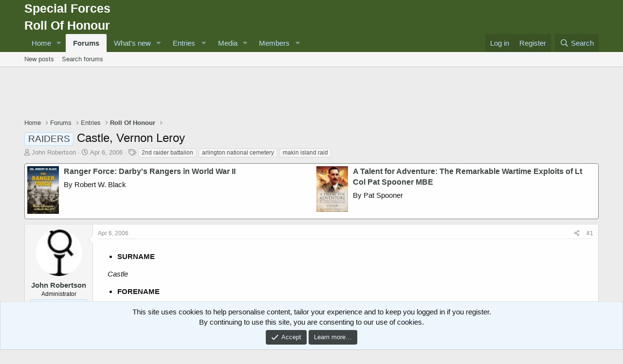

--- FILE ---
content_type: text/html; charset=utf-8
request_url: https://www.specialforcesroh.com/index.php?threads/castle-vernon-leroy.4329/
body_size: 17097
content:
<!DOCTYPE html>
<html id="XF" lang="en-GB" dir="LTR"
	data-app="public"
	data-template="thread_view"
	data-container-key="node-4"
	data-content-key="thread-4329"
	data-logged-in="false"
	data-cookie-prefix="xf_"
	data-csrf="1768510091,81ab413d9ce0ebe84cb79ad8f74c2611"
	class="has-no-js template-thread_view"
	>
<head>
	<meta charset="utf-8" />
	<meta http-equiv="X-UA-Compatible" content="IE=Edge" />
	<meta name="viewport" content="width=device-width, initial-scale=1, viewport-fit=cover">

	
	
	

	<title>RAIDERS - Castle, Vernon Leroy | Special Forces Roll Of Honour</title>

	<link rel="manifest" href="/webmanifest.php">
	
		<meta name="theme-color" content="#405d27" />
	

	<meta name="apple-mobile-web-app-title" content="Special Forces ROH">
	
		<link rel="apple-touch-icon" href="/data/assets/logo/xenforo-icon.png">
	

	
		
		<meta name="description" content="SURNAME

Castle 

FORENAME

Vernon Leroy 

UNIT

2 Raider Bn (HqCo)

RANK

Field Music Corporal 

NUMBER

307868 

DATE OF DEATH

17th August 1942 

AGE

21..." />
		<meta property="og:description" content="SURNAME

Castle 

FORENAME

Vernon Leroy 

UNIT

2 Raider Bn (HqCo)

RANK

Field Music Corporal 

NUMBER

307868 

DATE OF DEATH

17th August 1942 

AGE

21 

GRAVESITE

Arlington National Cemetery,Virginia, USA. Section 60, site 8034

ADDITIONAL INFORMATION

from Stillwater, Oklahoma
born..." />
		<meta property="twitter:description" content="SURNAME

Castle 

FORENAME

Vernon Leroy 

UNIT

2 Raider Bn (HqCo)

RANK

Field Music Corporal 

NUMBER

307868 

DATE OF DEATH

17th August 1942 

AGE

21 

GRAVESITE

Arlington National..." />
	
	
		<meta property="og:url" content="https://www.specialforcesroh.com/index.php?threads/castle-vernon-leroy.4329/" />
	
		<link rel="canonical" href="https://www.specialforcesroh.com/index.php?threads/castle-vernon-leroy.4329/" />
	

	
		
	
	
	<meta property="og:site_name" content="Special Forces Roll Of Honour" />


	
	
		
	
	
	<meta property="og:type" content="website" />


	
	
		
	
	
	
		<meta property="og:title" content="RAIDERS - Castle, Vernon Leroy" />
		<meta property="twitter:title" content="RAIDERS - Castle, Vernon Leroy" />
	


	
	
	
	

	
	

	


	<link rel="preload" href="/styles/fonts/fa/fa-regular-400.woff2?_v=5.15.3" as="font" type="font/woff2" crossorigin="anonymous" />


	<link rel="preload" href="/styles/fonts/fa/fa-solid-900.woff2?_v=5.15.3" as="font" type="font/woff2" crossorigin="anonymous" />


<link rel="preload" href="/styles/fonts/fa/fa-brands-400.woff2?_v=5.15.3" as="font" type="font/woff2" crossorigin="anonymous" />

	<link rel="stylesheet" href="/css.php?css=public%3Anormalize.css%2Cpublic%3Afa.css%2Cpublic%3Acore.less%2Cpublic%3Aapp.less&amp;s=1&amp;l=1&amp;d=1764943677&amp;k=12742684d2e648598d9855d9391790761157b544" />

	<link rel="stylesheet" href="/css.php?css=public%3Aeditor.less%2Cpublic%3Amessage.less%2Cpublic%3Anotices.less%2Cpublic%3Ashare_controls.less%2Cpublic%3Asiropu_ads_manager_ad.less%2Cpublic%3Aextra.less&amp;s=1&amp;l=1&amp;d=1764943677&amp;k=b802393d5721d49316b4f0c9e78951d2eee67cab" />

	
		<script src="/js/xf/preamble.min.js?_v=18fef365"></script>
	


	
		<link rel="icon" type="image/png" href="https://www.specialforcesroh.com/styles/default/xenforo/favicon.ico" sizes="32x32" />
	
	
	<script async src="https://www.googletagmanager.com/gtag/js?id=UA-821628-2"></script>
	<script>
		window.dataLayer = window.dataLayer || [];
		function gtag(){dataLayer.push(arguments);}
		gtag('js', new Date());
		gtag('config', 'UA-821628-2', {
			// 
			
			
		});
	</script>


	

		
			
		

		
	


</head>
<body data-template="thread_view">

	

		
			
		

		
	


	

		
			
		

		
	


<div class="p-pageWrapper" id="top">





<header class="p-header" id="header">
	<div class="p-header-inner">
		<div class="p-header-content">

			<div class="p-header-logo p-header-logo--image">
				<a href="https://www.specialforcesroh.com">
					<span class="ctaLogoText">Special Forces<br />Roll Of Honour</span>
				</a>
			</div>

			
	

		
			
		

		
	


		</div>
	</div>
</header>





	<div class="p-navSticky p-navSticky--primary" data-xf-init="sticky-header">
		
	<nav class="p-nav">
		<div class="p-nav-inner">
			<button type="button" class="button--plain p-nav-menuTrigger button" data-xf-click="off-canvas" data-menu=".js-headerOffCanvasMenu" tabindex="0" aria-label="Menu"><span class="button-text">
				<i aria-hidden="true"></i>
			</span></button>

			<div class="p-nav-smallLogo">
				<a href="https://www.specialforcesroh.com">
					<span class="ctaLogoText">Special Forces<br />Roll Of Honour</span>
				</a>
			</div>

			<div class="p-nav-scroller hScroller" data-xf-init="h-scroller" data-auto-scroll=".p-navEl.is-selected">
				<div class="hScroller-scroll">
					<ul class="p-nav-list js-offCanvasNavSource">
					
						<li>
							
	<div class="p-navEl " data-has-children="true">
		

			
	
	<a href="/index.php"
		class="p-navEl-link p-navEl-link--splitMenu "
		
		
		data-nav-id="home">Home</a>


			<a data-xf-key="1"
				data-xf-click="menu"
				data-menu-pos-ref="< .p-navEl"
				class="p-navEl-splitTrigger"
				role="button"
				tabindex="0"
				aria-label="Toggle expanded"
				aria-expanded="false"
				aria-haspopup="true"></a>

		
		
			<div class="menu menu--structural" data-menu="menu" aria-hidden="true">
				<div class="menu-content">
					
						
	
	
	<a href="index.php?categories/site-categories.10/"
		class="menu-linkRow u-indentDepth0 js-offCanvasCopy "
		
		
		data-nav-id="categories">Categories</a>

	

					
				</div>
			</div>
		
	</div>

						</li>
					
						<li>
							
	<div class="p-navEl is-selected" data-has-children="true">
		

			
	
	<a href="/index.php?forums/"
		class="p-navEl-link p-navEl-link--splitMenu "
		
		
		data-nav-id="forums">Forums</a>


			<a data-xf-key="2"
				data-xf-click="menu"
				data-menu-pos-ref="< .p-navEl"
				class="p-navEl-splitTrigger"
				role="button"
				tabindex="0"
				aria-label="Toggle expanded"
				aria-expanded="false"
				aria-haspopup="true"></a>

		
		
			<div class="menu menu--structural" data-menu="menu" aria-hidden="true">
				<div class="menu-content">
					
						
	
	
	<a href="/index.php?whats-new/posts/"
		class="menu-linkRow u-indentDepth0 js-offCanvasCopy "
		
		
		data-nav-id="newPosts">New posts</a>

	

					
						
	
	
	<a href="/index.php?search/&amp;type=post"
		class="menu-linkRow u-indentDepth0 js-offCanvasCopy "
		
		
		data-nav-id="searchForums">Search forums</a>

	

					
				</div>
			</div>
		
	</div>

						</li>
					
						<li>
							
	<div class="p-navEl " data-has-children="true">
		

			
	
	<a href="/index.php?whats-new/"
		class="p-navEl-link p-navEl-link--splitMenu "
		
		
		data-nav-id="whatsNew">What's new</a>


			<a data-xf-key="3"
				data-xf-click="menu"
				data-menu-pos-ref="< .p-navEl"
				class="p-navEl-splitTrigger"
				role="button"
				tabindex="0"
				aria-label="Toggle expanded"
				aria-expanded="false"
				aria-haspopup="true"></a>

		
		
			<div class="menu menu--structural" data-menu="menu" aria-hidden="true">
				<div class="menu-content">
					
						
	
	
	<a href="/index.php?whats-new/posts/"
		class="menu-linkRow u-indentDepth0 js-offCanvasCopy "
		 rel="nofollow"
		
		data-nav-id="whatsNewPosts">New posts</a>

	

					
						
	
	
	<a href="/index.php?whats-new/media/"
		class="menu-linkRow u-indentDepth0 js-offCanvasCopy "
		 rel="nofollow"
		
		data-nav-id="xfmgWhatsNewNewMedia">New media</a>

	

					
						
	
	
	<a href="/index.php?whats-new/ams-articles/"
		class="menu-linkRow u-indentDepth0 js-offCanvasCopy "
		 rel="nofollow"
		
		data-nav-id="xaAmsWhatsNewNewArticles">New articles</a>

	

					
						
	
	
	<a href="/index.php?whats-new/media-comments/"
		class="menu-linkRow u-indentDepth0 js-offCanvasCopy "
		 rel="nofollow"
		
		data-nav-id="xfmgWhatsNewMediaComments">New media comments</a>

	

					
						
	
	
	<a href="/index.php?whats-new/profile-posts/"
		class="menu-linkRow u-indentDepth0 js-offCanvasCopy "
		 rel="nofollow"
		
		data-nav-id="whatsNewProfilePosts">New profile posts</a>

	

					
						
	
	
	<a href="/index.php?whats-new/ams-comments/"
		class="menu-linkRow u-indentDepth0 js-offCanvasCopy "
		 rel="nofollow"
		
		data-nav-id="xaAmsWhatsNewArticleComments">New article comments</a>

	

					
						
	
	
	<a href="/index.php?whats-new/latest-activity"
		class="menu-linkRow u-indentDepth0 js-offCanvasCopy "
		 rel="nofollow"
		
		data-nav-id="latestActivity">Latest activity</a>

	

					
				</div>
			</div>
		
	</div>

						</li>
					
						<li>
							
	<div class="p-navEl " data-has-children="true">
		<a data-xf-key="4"
			data-xf-click="menu"
			data-menu-pos-ref="< .p-navEl"
			class="p-navEl-linkHolder"
			role="button"
			tabindex="0"
			aria-expanded="false"
			aria-haspopup="true">
			
	
	<span 
		class="p-navEl-link p-navEl-link--menuTrigger "
		
		
		data-nav-id="entries">Entries</span>

		</a>

		
		
			<div class="menu menu--structural" data-menu="menu" aria-hidden="true">
				<div class="menu-content">
					
						
	
	
	<a href="index.php?link-forums/alphabetically.8/"
		class="menu-linkRow u-indentDepth0 js-offCanvasCopy "
		
		
		data-nav-id="Roll">Roll Of Honour</a>

	

					
						
	
	
	<a href="index.php?link-forums/alphabetically.9/"
		class="menu-linkRow u-indentDepth0 js-offCanvasCopy "
		
		
		data-nav-id="Awards">Awards</a>

	

					
						
	
	
	<a href="index.php?forums/popskis-private-army-roster.99/"
		class="menu-linkRow u-indentDepth0 js-offCanvasCopy "
		
		
		data-nav-id="pparoster">Popski's Private Army Roster</a>

	

					
						
	
	
	<a href="index.php?ams/categories/operations.6/"
		class="menu-linkRow u-indentDepth0 js-offCanvasCopy "
		
		
		data-nav-id="operations">Operations</a>

	

					
						
	
	
	<a href="index.php?ams/categories/war-diaries.5/"
		class="menu-linkRow u-indentDepth0 js-offCanvasCopy "
		
		
		data-nav-id="wardiaries">War Diaries</a>

	

					
						
	
	
	<a href="index.php?today-history/"
		class="menu-linkRow u-indentDepth0 js-offCanvasCopy "
		
		
		data-nav-id="tih">Today In History</a>

	

					
						
	
	
	<a href="index.php?ams/web-links.46/"
		class="menu-linkRow u-indentDepth0 js-offCanvasCopy "
		
		
		data-nav-id="weblinks">Web Links</a>

	

					
				</div>
			</div>
		
	</div>

						</li>
					
						<li>
							
	<div class="p-navEl " data-has-children="true">
		

			
	
	<a href="/index.php?media/"
		class="p-navEl-link p-navEl-link--splitMenu "
		
		
		data-nav-id="xfmg">Media</a>


			<a data-xf-key="5"
				data-xf-click="menu"
				data-menu-pos-ref="< .p-navEl"
				class="p-navEl-splitTrigger"
				role="button"
				tabindex="0"
				aria-label="Toggle expanded"
				aria-expanded="false"
				aria-haspopup="true"></a>

		
		
			<div class="menu menu--structural" data-menu="menu" aria-hidden="true">
				<div class="menu-content">
					
						
	
	
	<a href="/index.php?whats-new/media/"
		class="menu-linkRow u-indentDepth0 js-offCanvasCopy "
		 rel="nofollow"
		
		data-nav-id="xfmgNewMedia">New media</a>

	

					
						
	
	
	<a href="/index.php?whats-new/media-comments/"
		class="menu-linkRow u-indentDepth0 js-offCanvasCopy "
		 rel="nofollow"
		
		data-nav-id="xfmgNewComments">New comments</a>

	

					
						
	
	
	<a href="/index.php?search/&amp;type=xfmg_media"
		class="menu-linkRow u-indentDepth0 js-offCanvasCopy "
		
		
		data-nav-id="xfmgSearchMedia">Search media</a>

	

					
				</div>
			</div>
		
	</div>

						</li>
					
						<li>
							
	<div class="p-navEl " data-has-children="true">
		

			
	
	<a href="/index.php?members/"
		class="p-navEl-link p-navEl-link--splitMenu "
		
		
		data-nav-id="members">Members</a>


			<a data-xf-key="6"
				data-xf-click="menu"
				data-menu-pos-ref="< .p-navEl"
				class="p-navEl-splitTrigger"
				role="button"
				tabindex="0"
				aria-label="Toggle expanded"
				aria-expanded="false"
				aria-haspopup="true"></a>

		
		
			<div class="menu menu--structural" data-menu="menu" aria-hidden="true">
				<div class="menu-content">
					
						
	
	
	<a href="/index.php?online/"
		class="menu-linkRow u-indentDepth0 js-offCanvasCopy "
		
		
		data-nav-id="currentVisitors">Current visitors</a>

	

					
						
	
	
	<a href="/index.php?whats-new/profile-posts/"
		class="menu-linkRow u-indentDepth0 js-offCanvasCopy "
		 rel="nofollow"
		
		data-nav-id="newProfilePosts">New profile posts</a>

	

					
						
	
	
	<a href="/index.php?search/&amp;type=profile_post"
		class="menu-linkRow u-indentDepth0 js-offCanvasCopy "
		
		
		data-nav-id="searchProfilePosts">Search profile posts</a>

	

					
				</div>
			</div>
		
	</div>

						</li>
					
					</ul>
				</div>
			</div>

			<div class="p-nav-opposite">
				<div class="p-navgroup p-account p-navgroup--guest">
					
						<a href="/index.php?login/" class="p-navgroup-link p-navgroup-link--textual p-navgroup-link--logIn"
							data-xf-click="overlay" data-follow-redirects="on">
							<span class="p-navgroup-linkText">Log in</span>
						</a>
						
							<a href="/index.php?register/" class="p-navgroup-link p-navgroup-link--textual p-navgroup-link--register"
								data-xf-click="overlay" data-follow-redirects="on">
								<span class="p-navgroup-linkText">Register</span>
							</a>
						
					
				</div>

				<div class="p-navgroup p-discovery">
					<a href="/index.php?whats-new/"
						class="p-navgroup-link p-navgroup-link--iconic p-navgroup-link--whatsnew"
						aria-label="What&#039;s new"
						title="What&#039;s new">
						<i aria-hidden="true"></i>
						<span class="p-navgroup-linkText">What's new</span>
					</a>

					
						<a href="/index.php?search/"
							class="p-navgroup-link p-navgroup-link--iconic p-navgroup-link--search"
							data-xf-click="menu"
							data-xf-key="/"
							aria-label="Search"
							aria-expanded="false"
							aria-haspopup="true"
							title="Search">
							<i aria-hidden="true"></i>
							<span class="p-navgroup-linkText">Search</span>
						</a>
						<div class="menu menu--structural menu--wide" data-menu="menu" aria-hidden="true">
							<form action="/index.php?search/search" method="post"
								class="menu-content"
								data-xf-init="quick-search">

								<h3 class="menu-header">Search</h3>
								
								<div class="menu-row">
									
										<div class="inputGroup inputGroup--joined">
											<input type="text" class="input" name="keywords" placeholder="Search…" aria-label="Search" data-menu-autofocus="true" />
											
			<select name="constraints" class="js-quickSearch-constraint input" aria-label="Search within">
				<option value="">Everywhere</option>
<option value="{&quot;search_type&quot;:&quot;post&quot;}">Threads</option>
<option value="{&quot;search_type&quot;:&quot;post&quot;,&quot;c&quot;:{&quot;nodes&quot;:[4],&quot;child_nodes&quot;:1}}">This forum</option>
<option value="{&quot;search_type&quot;:&quot;post&quot;,&quot;c&quot;:{&quot;thread&quot;:4329}}">This thread</option>

			</select>
		
										</div>
									
								</div>

								
								<div class="menu-row">
									<label class="iconic"><input type="checkbox"  name="c[title_only]" value="1" /><i aria-hidden="true"></i><span class="iconic-label">Search titles only

												
													<span tabindex="0" role="button"
														data-xf-init="tooltip" data-trigger="hover focus click" title="Tags will also be searched in content where tags are supported">

														<i class="fa--xf far fa-question-circle u-muted u-smaller" aria-hidden="true"></i>
													</span></span></label>

								</div>
								
								<div class="menu-row">
									<div class="inputGroup">
										<span class="inputGroup-text" id="ctrl_search_menu_by_member">By:</span>
										<input type="text" class="input" name="c[users]" data-xf-init="auto-complete" placeholder="Member" aria-labelledby="ctrl_search_menu_by_member" />
									</div>
								</div>
								
<div class="menu-footer">
									<span class="menu-footer-controls">
										<button type="submit" class="button--primary button button--icon button--icon--search"><span class="button-text">Search</span></button>
										<a href="/index.php?search/" class="button"><span class="button-text">Advanced search…</span></a>
									</span>
								</div>

								<input type="hidden" name="_xfToken" value="1768510091,81ab413d9ce0ebe84cb79ad8f74c2611" />
							</form>
						</div>
					
				</div>
			</div>
		</div>
	</nav>

	</div>
	
	
		<div class="p-sectionLinks">
			<div class="p-sectionLinks-inner hScroller" data-xf-init="h-scroller">
				<div class="hScroller-scroll">
					<ul class="p-sectionLinks-list">
					
						<li>
							
	<div class="p-navEl " >
		

			
	
	<a href="/index.php?whats-new/posts/"
		class="p-navEl-link "
		
		data-xf-key="alt+1"
		data-nav-id="newPosts">New posts</a>


			

		
		
	</div>

						</li>
					
						<li>
							
	<div class="p-navEl " >
		

			
	
	<a href="/index.php?search/&amp;type=post"
		class="p-navEl-link "
		
		data-xf-key="alt+2"
		data-nav-id="searchForums">Search forums</a>


			

		
		
	</div>

						</li>
					
					</ul>
				</div>
			</div>
		</div>
	



<div class="offCanvasMenu offCanvasMenu--nav js-headerOffCanvasMenu" data-menu="menu" aria-hidden="true" data-ocm-builder="navigation">
	<div class="offCanvasMenu-backdrop" data-menu-close="true"></div>
	<div class="offCanvasMenu-content">
		<div class="offCanvasMenu-header">
			Menu
			<a class="offCanvasMenu-closer" data-menu-close="true" role="button" tabindex="0" aria-label="Close"></a>
		</div>
		
			<div class="p-offCanvasRegisterLink">
				<div class="offCanvasMenu-linkHolder">
					<a href="/index.php?login/" class="offCanvasMenu-link" data-xf-click="overlay" data-menu-close="true">
						Log in
					</a>
				</div>
				<hr class="offCanvasMenu-separator" />
				
					<div class="offCanvasMenu-linkHolder">
						<a href="/index.php?register/" class="offCanvasMenu-link" data-xf-click="overlay" data-menu-close="true">
							Register
						</a>
					</div>
					<hr class="offCanvasMenu-separator" />
				
			</div>
		
		<div class="js-offCanvasNavTarget"></div>
		<div class="offCanvasMenu-installBanner js-installPromptContainer" style="display: none;" data-xf-init="install-prompt">
			<div class="offCanvasMenu-installBanner-header">Install the app</div>
			<button type="button" class="js-installPromptButton button"><span class="button-text">Install</span></button>
		</div>
	</div>
</div>

<div class="p-body">
	<div class="p-body-inner">
		<!--XF:EXTRA_OUTPUT-->


		

		

		
	

		
			
		

		
	



	

		
		<div align="center">
		<script async src="https://pagead2.googlesyndication.com/pagead/js/adsbygoogle.js"></script>
		<!-- roh-top-jun20 -->
		<ins class="adsbygoogle"
		     style="display:inline-block;width:728px;height:90px"
		     data-ad-client="ca-pub-5642083993829764"
		     data-ad-slot="1367421052"></ins>
		<script>
		     (adsbygoogle = window.adsbygoogle || []).push({});
		</script>
		</div>

	


		
	
		<ul class="p-breadcrumbs "
			itemscope itemtype="https://schema.org/BreadcrumbList">
		
			

			
			
				
				
	<li itemprop="itemListElement" itemscope itemtype="https://schema.org/ListItem">
		<a href="/index.php" itemprop="item">
			<span itemprop="name">Home</span>
		</a>
		<meta itemprop="position" content="1" />
	</li>

			

			
				
				
	<li itemprop="itemListElement" itemscope itemtype="https://schema.org/ListItem">
		<a href="/index.php?forums/" itemprop="item">
			<span itemprop="name">Forums</span>
		</a>
		<meta itemprop="position" content="2" />
	</li>

			
			
				
				
	<li itemprop="itemListElement" itemscope itemtype="https://schema.org/ListItem">
		<a href="/index.php?categories/entries.19/" itemprop="item">
			<span itemprop="name">Entries</span>
		</a>
		<meta itemprop="position" content="3" />
	</li>

			
				
				
	<li itemprop="itemListElement" itemscope itemtype="https://schema.org/ListItem">
		<a href="/index.php?forums/roll-of-honour.4/" itemprop="item">
			<span itemprop="name">Roll Of Honour</span>
		</a>
		<meta itemprop="position" content="4" />
	</li>

			

		
		</ul>
	

		
	

		
			
		

		
	



		
	<noscript class="js-jsWarning"><div class="blockMessage blockMessage--important blockMessage--iconic u-noJsOnly">JavaScript is disabled. For a better experience, please enable JavaScript in your browser before proceeding.</div></noscript>

		
	<div class="blockMessage blockMessage--important blockMessage--iconic js-browserWarning" style="display: none">You are using an out of date browser. It  may not display this or other websites correctly.<br />You should upgrade or use an <a href="https://www.google.com/chrome/" target="_blank" rel="noopener">alternative browser</a>.</div>


		
			<div class="p-body-header">
			
				
					<div class="p-title ">
					
						
							<h1 class="p-title-value"><span class="label label--primary" dir="auto">RAIDERS</span><span class="label-append">&nbsp;</span>Castle, Vernon Leroy</h1>
						
						
					
					</div>
				

				
					<div class="p-description">
	<ul class="listInline listInline--bullet">
		<li>
			<i class="fa--xf far fa-user" aria-hidden="true" title="Thread starter"></i>
			<span class="u-srOnly">Thread starter</span>

			<a href="/index.php?members/john-robertson.1/" class="username  u-concealed" dir="auto" data-user-id="1" data-xf-init="member-tooltip"><span class="username--staff username--moderator username--admin">John Robertson</span></a>
		</li>
		<li>
			<i class="fa--xf far fa-clock" aria-hidden="true" title="Start date"></i>
			<span class="u-srOnly">Start date</span>

			<a href="/index.php?threads/castle-vernon-leroy.4329/" class="u-concealed"><time  class="u-dt" dir="auto" datetime="2006-04-06T22:13:55+0100" data-time="1144358035" data-date-string="Apr 6, 2006" data-time-string="10:13 PM" title="Apr 6, 2006 at 10:13 PM">Apr 6, 2006</time></a>
		</li>
		


			<li>
				

	

	<dl class="tagList tagList--thread-4329 ">
		<dt>
			
				
		<i class="fa--xf far fa-tags" aria-hidden="true" title="Tags"></i>
		<span class="u-srOnly">Tags</span>
	
			
		</dt>
		<dd>
			<span class="js-tagList">
				
					
						<a href="/index.php?tags/2nd-raider-battalion/"  data-xf-init="preview-tooltip" data-preview-url="/index.php?tags/2nd-raider-battalion/preview" class="tagItem tagItem--tag_2nd-raider-battalion" dir="auto">
							2nd raider battalion
						</a>
					
						<a href="/index.php?tags/arlington-national-cemetery/"  data-xf-init="preview-tooltip" data-preview-url="/index.php?tags/arlington-national-cemetery/preview" class="tagItem tagItem--tag_arlington-national-cemetery" dir="auto">
							arlington national cemetery
						</a>
					
						<a href="/index.php?tags/makin-island-raid/"  data-xf-init="preview-tooltip" data-preview-url="/index.php?tags/makin-island-raid/preview" class="tagItem tagItem--tag_makin-island-raid" dir="auto">
							makin island raid
						</a>
					
				
			</span>
		</dd>
	</dl>


			</li>


		
	</ul>
</div>
				
			
			</div>
		

		<div class="p-body-main  ">
			
			<div class="p-body-contentCol"></div>
			

			

			<div class="p-body-content">
				<div class="samTextUnit" style="border: 1px solid gray; padding: 5px;" data-xf-init="sam-unit" data-position="container_content_above"><div class="samItem samItemBanner" data-xf-init="sam-item" data-id="344" data-cv="true" data-cc="true"><div class="samItemImage"><a  href="https://www.amazon.co.uk/gp/product/0811705218/ref=as_li_ss_tl?ie=UTF8&tag=specialforces0a-21&linkCode=as2&camp=1634&creative=19450&creativeASIN=0811705218" target="_blank" rel="nofollow"><img data-src="https://www.specialforcesroh.com/store/tb_file0811705218.jpg" alt="Ranger Force: Darby&#039;s Rangers in World War II" data-xf-init="sam-lazy"></a></div><div class="samItemContent"><div class="samItemTitle"><a  href="https://www.amazon.co.uk/gp/product/0811705218/ref=as_li_ss_tl?ie=UTF8&tag=specialforces0a-21&linkCode=as2&camp=1634&creative=19450&creativeASIN=0811705218" target="_blank" rel="nofollow">Ranger Force: Darby&#039;s Rangers in World War II</a></div><div class="samItemDescription">By Robert W. Black</div></div></div><div class="samItem samItemBanner" data-xf-init="sam-item" data-id="406" data-cv="true" data-cc="true"><div class="samItemImage"><a  href="https://www.amazon.co.uk/gp/product/1848848102/ref=as_li_ss_tl?ie=UTF8&tag=specialforces0a-21&linkCode=as2&camp=1634&creative=19450&creativeASIN=1848848102" target="_blank" rel="nofollow"><img data-src="https://www.specialforcesroh.com/store/tb_file1848848102.jpg" alt="A Talent for Adventure: The Remarkable Wartime Exploits of Lt Col Pat Spooner MBE" data-xf-init="sam-lazy"></a></div><div class="samItemContent"><div class="samItemTitle"><a  href="https://www.amazon.co.uk/gp/product/1848848102/ref=as_li_ss_tl?ie=UTF8&tag=specialforces0a-21&linkCode=as2&camp=1634&creative=19450&creativeASIN=1848848102" target="_blank" rel="nofollow">A Talent for Adventure: The Remarkable Wartime Exploits of Lt Col Pat Spooner MBE</a></div><div class="samItemDescription">By Pat Spooner</div></div></div></div>

				<div class="p-body-pageContent">










	
	
	
		
	
	
	


	
	
	
		
	
	
	


	
	
		
	
	
	


	
	










	



	

	
		
	








	

		
			
		

		
	













<div class="block block--messages" data-xf-init="" data-type="post" data-href="/index.php?inline-mod/" data-search-target="*">

	<span class="u-anchorTarget" id="posts"></span>

	
		
	

	

	<div class="block-outer"></div>

	

	
		
	<div class="block-outer js-threadStatusField"></div>

	

	<div class="block-container lbContainer"
		data-xf-init="lightbox select-to-quote"
		data-message-selector=".js-post"
		data-lb-id="thread-4329"
		data-lb-universal="0">

		<div class="block-body js-replyNewMessageContainer">
			
				


	

		
			
		

		
	



					

					
						

	
	

	

	
	<article class="message message--post js-post js-inlineModContainer  "
		data-author="John Robertson"
		data-content="post-4317"
		id="js-post-4317"
		>

		

		<span class="u-anchorTarget" id="post-4317"></span>

		
			<div class="message-inner">
				
					<div class="message-cell message-cell--user">
						

	<section class="message-user"
		>

		

		<div class="message-avatar ">
			<div class="message-avatar-wrapper">
				<a href="/index.php?members/john-robertson.1/" class="avatar avatar--m" data-user-id="1" data-xf-init="member-tooltip">
			<img src="/data/avatars/m/0/1.jpg?1591288733"  alt="John Robertson" class="avatar-u1-m" width="96" height="96" loading="lazy" /> 
		</a>
				
			</div>
		</div>
		<div class="message-userDetails">
			<h4 class="message-name"><a href="/index.php?members/john-robertson.1/" class="username " dir="auto" data-user-id="1" data-xf-init="member-tooltip"><span class="username--staff username--moderator username--admin">John Robertson</span></a></h4>
			<h5 class="userTitle message-userTitle" dir="auto">Administrator</h5>
			<div class="userBanner userBanner--staff message-userBanner" dir="auto"><span class="userBanner-before"></span><strong>Staff member</strong><span class="userBanner-after"></span></div>
		</div>
		
			
			
		
		<span class="message-userArrow"></span>
	</section>

					</div>
				

				
					<div class="message-cell message-cell--main">
					
						<div class="message-main js-quickEditTarget">

							
								

	

	<header class="message-attribution message-attribution--split">
		<ul class="message-attribution-main listInline ">
			
			
			<li class="u-concealed">
				<a href="/index.php?threads/castle-vernon-leroy.4329/post-4317" rel="nofollow" >
					<time  class="u-dt" dir="auto" datetime="2006-04-06T22:13:55+0100" data-time="1144358035" data-date-string="Apr 6, 2006" data-time-string="10:13 PM" title="Apr 6, 2006 at 10:13 PM">Apr 6, 2006</time>
				</a>
			</li>
			
		</ul>

		<ul class="message-attribution-opposite message-attribution-opposite--list ">
			
			<li>
				<a href="/index.php?threads/castle-vernon-leroy.4329/post-4317"
					class="message-attribution-gadget"
					data-xf-init="share-tooltip"
					data-href="/index.php?posts/4317/share"
					aria-label="Share"
					rel="nofollow">
					<i class="fa--xf far fa-share-alt" aria-hidden="true"></i>
				</a>
			</li>
			
			
				<li>
					<a href="/index.php?threads/castle-vernon-leroy.4329/post-4317" rel="nofollow">
						#1
					</a>
				</li>
			
		</ul>
	</header>

							

							<div class="message-content js-messageContent">
							

								
									
	
	
	

								

								
									
	

	<div class="message-userContent lbContainer js-lbContainer "
		data-lb-id="post-4317"
		data-lb-caption-desc="John Robertson &middot; Apr 6, 2006 at 10:13 PM">

		
			

	

		

		<article class="message-body js-selectToQuote">
			
				
			

			<div >
				
					

	

		
			
		

		
	

<div class="bbWrapper"><ul>
<li data-xf-list-type="ul"><b>SURNAME</b></li>
</ul><div style="margin-left: 20px"><i>Castle </i>&#8203;</div><ul>
<li data-xf-list-type="ul"><b>FORENAME</b></li>
</ul><div style="margin-left: 20px"><i>Vernon Leroy </i>&#8203;</div><ul>
<li data-xf-list-type="ul"><b>UNIT</b></li>
</ul><div style="margin-left: 20px"><i>2 Raider Bn (HqCo)</i>&#8203;</div><ul>
<li data-xf-list-type="ul"><b>RANK</b></li>
</ul><div style="margin-left: 20px"><i>Field Music Corporal </i>&#8203;</div><ul>
<li data-xf-list-type="ul"><b>NUMBER</b></li>
</ul><div style="margin-left: 20px"><i>307868 </i>&#8203;</div><ul>
<li data-xf-list-type="ul"><b>DATE OF DEATH</b></li>
</ul><div style="margin-left: 20px"><i>17th August 1942 </i>&#8203;</div><ul>
<li data-xf-list-type="ul"><b>AGE</b></li>
</ul><div style="margin-left: 20px"><i>21 </i>&#8203;</div><ul>
<li data-xf-list-type="ul"><b>GRAVESITE</b></li>
</ul><div style="margin-left: 20px"><i>Arlington National Cemetery,Virginia, USA. Section 60, site 8034</i>&#8203;</div><ul>
<li data-xf-list-type="ul"><b>ADDITIONAL INFORMATION</b></li>
</ul><div style="margin-left: 20px"><i><i>from Stillwater, Oklahoma</i></i>&#8203;</div><div style="margin-left: 20px"><i>born 30.10.1920, Jet, Alfala County, Oklahoma, USA</i>&#8203;</div><div style="margin-left: 20px"><i>father Charles Daniel Castle (1894-1970)</i>&#8203;</div><div style="margin-left: 20px"><i>mother Lois Edda (nee Dunsworth) Castle (1899-1988)</i>&#8203;</div><div style="margin-left: 20px"><i>Nexf of kin - Mother, Mrs Lois E. Castle, Route 1, Jet, Oklahoma</i>&#8203;</div><div style="margin-left: 20px"><i>KIA Makin Island</i>&#8203;</div><div style="margin-left: 20px"><i>remains recovered November 1999 </i>&#8203;</div><div style="margin-left: 20px"><i><a href="https://www.specialforcesroh.com/index.php?media/v-castle.34959/" class="link link--internal" data-proxy-href="/proxy.php?link=https%3A%2F%2Fwww.specialforcesroh.com%2Findex.php%3Fmedia%2Fv-castle.34959%2F&amp;hash=f792482808a416ac9973b7ddd8d68504"><img src="https://www.specialforcesroh.com/data/xfmg/thumbnail/34/34959-b65f467a4bb18f148e818e1e0844c279.jpg?1611930413" data-url="https://www.specialforcesroh.com/data/xfmg/thumbnail/34/34959-b65f467a4bb18f148e818e1e0844c279.jpg?1611930413" class="bbImage " loading="lazy"
		 style="" width="" height="" /></a> <a href="https://www.specialforcesroh.com/index.php?media/v-castle.34960/" class="link link--internal" data-proxy-href="/proxy.php?link=https%3A%2F%2Fwww.specialforcesroh.com%2Findex.php%3Fmedia%2Fv-castle.34960%2F&amp;hash=d23c91a6b4a5513910d0ecf951195538"><img src="https://www.specialforcesroh.com/data/xfmg/thumbnail/34/34960-52a0de3b308d1f8647f0b34b64513f3d.jpg?1611930414" data-url="https://www.specialforcesroh.com/data/xfmg/thumbnail/34/34960-52a0de3b308d1f8647f0b34b64513f3d.jpg?1611930414" class="bbImage " loading="lazy"
		 style="" width="" height="" /></a> <a href="https://www.specialforcesroh.com/index.php?media/v-castle-grave.34958/" class="link link--internal" data-proxy-href="/proxy.php?link=https%3A%2F%2Fwww.specialforcesroh.com%2Findex.php%3Fmedia%2Fv-castle-grave.34958%2F&amp;hash=46c3504c365fc15714f4fb5edf6c7cd6"><img src="https://www.specialforcesroh.com/data/xfmg/thumbnail/34/34958-4c709a5463b6b7f5e27da629610fe80c.jpg?1611930412" data-url="https://www.specialforcesroh.com/data/xfmg/thumbnail/34/34958-4c709a5463b6b7f5e27da629610fe80c.jpg?1611930412" class="bbImage " loading="lazy"
		 style="" width="" height="" /></a></i>&#8203;</div></div>

	

		
			
		

		
	

				
			</div>

			<div class="js-selectToQuoteEnd">&nbsp;</div>
			
				
			
		</article>

		
			

	
		<div class="message-fields message-fields--after">
		
			

	
		
			

			
				<h3>DATE OF DEATH:</h3>
<span style="display: inline-block; margin-right: 6px; border: 1px dotted; padding: 2px;">17-Aug-1942</span>
			
		
	
		
	
		
	
		
	
		
			

			
				<h3>FINDAGRAVE:</h3>
<span style="display: inline-block; margin-right: 6px; padding: 2px; border: dotted 1px;"><a href="https://www.findagrave.com/memorial/8778673/vernon-leroy-castle" class="link link--external" rel="nofollow" target="_blank">https://www.findagrave.com/memorial/8778673/vernon-leroy-castle</a></span>
			
		
	
		
	

		
		</div>
	

		

		
	</div>

								

								
									
	

	
		<div class="message-lastEdit">
			
				Last edited by a moderator: <time  class="u-dt" dir="auto" datetime="2022-01-30T19:36:08+0000" data-time="1643571368" data-date-string="Jan 30, 2022" data-time-string="7:36 PM" title="Jan 30, 2022 at 7:36 PM">Jan 30, 2022</time>
			
		</div>
	

								

								
									
	

		
			
		

		
	


	


	

		
			
		

		
	

								

							
							</div>

							
								
	

	<footer class="message-footer">
		

		
			<div class="message-actionBar actionBar">
				
					
	
		<div class="actionBar-set actionBar-set--external">
		
			

			
				

				

				<a href="/index.php?threads/castle-vernon-leroy.4329/reply&amp;quote=4317"
					class="actionBar-action actionBar-action--reply"
					title="Reply, quoting this message"
					rel="nofollow"
					data-xf-click="quote"
					data-quote-href="/index.php?posts/4317/quote">Reply</a>
			
		
		</div>
	

	

				
			</div>
		

		<div class="reactionsBar js-reactionsList ">
			
		</div>

		<div class="js-historyTarget message-historyTarget toggleTarget" data-href="trigger-href"></div>
	</footer>

							
						</div>

					
					</div>
				
			</div>
		
	</article>

	
	

					

					

				
<div class="samTextUnit samAlignCenter samDisplayInlineBlock" data-xf-init="sam-unit" data-position="post_below_container_1"><div class="samItem samItemBanner" data-xf-init="sam-item" data-id="1281" data-cv="true" data-cc="true"><div class="samItemImage"><a  href="https://amzn.to/3iV8WVy" target="_blank" rel="nofollow"><img data-src="https://www.specialforcesroh.com/store/tb_file1494464357.jpg" alt="From Makin to Bougainville: Marine Raiders in the Pacific War" data-xf-init="sam-lazy"></a></div><div class="samItemContent"><div class="samItemTitle"><a  href="https://amzn.to/3iV8WVy" target="_blank" rel="nofollow">From Makin to Bougainville: Marine Raiders in the Pacific War</a></div><div class="samItemDescription">By Major Jon T. Hoffman, USMCR</div></div></div><div class="samItem samItemBanner" data-xf-init="sam-item" data-id="1280" data-cv="true" data-cc="true"><div class="samItemImage"><a  href="https://amzn.to/3pwBW8D" target="_blank" rel="nofollow"><img data-src="https://www.specialforcesroh.com/store/tb_file1591140021.jpg" alt="Edson&#039;s Raiders: The 1st Marine Raider Battalion in World War II" data-xf-init="sam-lazy"></a></div><div class="samItemContent"><div class="samItemTitle"><a  href="https://amzn.to/3pwBW8D" target="_blank" rel="nofollow">Edson&#039;s Raiders: The 1st Marine Raider Battalion in World War II</a></div><div class="samItemDescription">By Joseph H. Alexander</div></div></div></div>

			
		</div>
	</div>

	

	
	

</div>


	

		
			
		

		
	







	
			<form action="/index.php?threads/castle-vernon-leroy.4329/add-reply" method="post" class="block js-quickReply"
				 data-xf-init="attachment-manager quick-reply ajax-submit draft" data-draft-url="/index.php?threads/castle-vernon-leroy.4329/draft" data-draft-autosave="60" data-captcha-context="xf_guest_thread_quick_reply" data-message-container="div[data-type=&#039;post&#039;] .js-replyNewMessageContainer"
			>
				<input type="hidden" name="_xfToken" value="1768510091,81ab413d9ce0ebe84cb79ad8f74c2611" />
				

		
		

		<div class="block-container">
			<div class="block-body">
				

	
	

	<div class="message message--quickReply block-topRadiusContent block-bottomRadiusContent">
		<div class="message-inner">
			<div class="message-cell message-cell--user">
				<div class="message-user ">
					<div class="message-avatar">
						<div class="message-avatar-wrapper">
							
							<span class="avatar avatar--m avatar--default avatar--default--text" data-user-id="0">
			<span class="avatar-u0-m"></span> 
		</span>
						</div>
					</div>
					<span class="message-userArrow"></span>
				</div>
			</div>
			<div class="message-cell message-cell--main">
				<div class="message-editorWrapper">
					

					
						
						
	
	

	
		
	
	



	<script class="js-editorToolbars" type="application/json">{"toolbarButtons":{"moreText":{"buttons":["clearFormatting","bold","italic","fontSize","textColor","fontFamily","strikeThrough","underline","xfInlineCode","xfInlineSpoiler"],"buttonsVisible":"5","align":"left","icon":"fa-ellipsis-v"},"moreParagraph":{"buttons":["xfList","align","paragraphFormat"],"buttonsVisible":"3","align":"left","icon":"fa-ellipsis-v"},"moreRich":{"buttons":["insertLink","insertImage","xfSmilie","xfMedia","xfQuote","insertTable","insertHR","insertVideo","xfSpoiler","xfCode","xfCustom_gallery"],"buttonsVisible":"6","align":"left","icon":"fa-ellipsis-v"},"moreMisc":{"buttons":["undo","redo","xfBbCode","xfDraft"],"buttonsVisible":"4","align":"right","icon":""}},"toolbarButtonsMD":{"moreText":{"buttons":["bold","italic","fontSize","textColor","fontFamily","strikeThrough","underline","xfInlineCode","xfInlineSpoiler"],"buttonsVisible":"3","align":"left","icon":"fa-ellipsis-v"},"moreParagraph":{"buttons":["xfList","align","paragraphFormat"],"buttonsVisible":"3","align":"left","icon":"fa-ellipsis-v"},"moreRich":{"buttons":["insertLink","insertImage","xfSmilie","insertVideo","xfMedia","xfQuote","insertTable","insertHR","xfSpoiler","xfCode","xfCustom_gallery"],"buttonsVisible":"2","align":"left","icon":"fa-ellipsis-v"},"moreMisc":{"buttons":["undo","redo","clearFormatting","xfBbCode","xfDraft"],"buttonsVisible":"1","align":"right","icon":""}},"toolbarButtonsSM":{"moreText":{"buttons":["bold","italic","fontSize","textColor","fontFamily","strikeThrough","underline","xfInlineCode","xfInlineSpoiler"],"buttonsVisible":"2","align":"left","icon":"fa-ellipsis-v"},"moreParagraph":{"buttons":["xfList","align","paragraphFormat"],"buttonsVisible":"1","align":"left","icon":"fa-ellipsis-v"},"moreRich":{"buttons":["insertLink","insertImage","xfSmilie","xfQuote","insertVideo","xfMedia","insertTable","insertHR","xfSpoiler","xfCode"],"buttonsVisible":"3","align":"left","icon":"fa-ellipsis-v"},"moreMisc":{"buttons":["undo","redo","xfBbCode","clearFormatting","xfDraft"],"buttonsVisible":"1","align":"right","icon":""}},"toolbarButtonsXS":{"moreText":{"buttons":["bold","italic","fontSize","textColor","fontFamily","xfList","align","paragraphFormat","strikeThrough","underline","xfInlineSpoiler","xfInlineCode"],"buttonsVisible":"2","align":"left","icon":"fa-ellipsis-v"},"moreParagraph":{"buttons":[],"buttonsVisible":"0","align":"left","icon":"fa-ellipsis-v"},"moreRich":{"buttons":["insertLink","insertImage","xfSmilie","xfQuote","insertVideo","xfMedia","insertTable","insertHR","xfSpoiler","xfCode"],"buttonsVisible":"2","align":"left","icon":"fa-ellipsis-v"},"moreMisc":{"buttons":["undo","redo","xfBbCode","clearFormatting","xfDraft"],"buttonsVisible":"1","align":"right","icon":""}}}</script>
	<script class="js-editorToolbarSizes" type="application/json">{"SM":420,"MD":575,"LG":900}</script>
	<script class="js-editorDropdowns" type="application/json">{"xfList":{"cmd":"xfList","icon":"fa-list","buttons":["formatOL","formatUL","indent","outdent"],"title":"List"}}</script>
	<script class="js-editorLanguage" type="application/json">
		{
			"Align Center": "Align center",
			"Align Left": "Align left",
			"Align Right": "Align right",
			"Align Justify": "Justify text",
			"Align": "Alignment",
			"Alignment": "Alignment",
			"Back": "Back",
			"Bold": "Bold",
			"By URL": "By URL",
			"Clear Formatting": "Remove formatting",
			"Code": "Code",
			"Text Color": "Text color",
			"Decrease Indent": "Outdent",
			"Delete Draft": "Delete draft",
			"Drafts": "Drafts",
			"Drop image": "Drop image",
			"Drop video": "Drop video",
			"Edit Link": "Edit link",
			"Font Family": "Font family",
			"Font Size": "Font size",
			"Normal": "Normal",
			"Heading 1": "Heading 1",
			"Heading 2": "Heading 2",
			"Heading 3": "Heading 3",
			"Increase Indent": "Indent",
			"Inline Code": "Inline code",
			"Insert GIF": "Insert GIF",
			"Insert Horizontal Line": "Insert horizontal line",
			"Inline Spoiler": "Inline spoiler",
			"Insert Image": "Insert image",
			"Insert Link": "Insert link",
			"Insert": "Insert",
			"Italic": "Italic",
			"List": "List",
			"Loading image": "Loading image",
			"Media": "Media",
			"More Text": "More options…",
			"More Paragraph": "More options…",
			"More Rich": "More options…",
			"More Misc": "More options…",
			"Open Link": "Open link",
			"or click": "Or click here",
			"Ordered List": "Ordered list",
			"Paragraph Format": "Paragraph format",
			"Preview": "Preview",
			"Quote": "Quote",
			"Redo": "Redo",
			"Remove": "Remove",
			"Replace": "Replace",
			"Save Draft": "Save draft",
			"Smilies": "Smilies",
			"Something went wrong. Please try again.": "Something went wrong. Please try again or contact the administrator.",
			"Spoiler": "Spoiler",
			"Strikethrough": "Strike-through",
			"Text": "Text",
			"Toggle BB Code": "Toggle BB code",
			"Underline": "Underline",
			"Undo": "Undo",
			"Unlink": "Unlink",
			"Unordered List": "Unordered list",
			"Update": "Update",
			"Upload Image": "Upload image",
			"Uploading": "Uploading",
			"URL": "URL",
			"Insert Table": "Insert table",
			"Table Header": "Table header",
			"Remove Table": "Remove table",
			"Row": "Row",
			"Column": "Column",
			"Insert row above": "Insert row above",
			"Insert row below": "Insert row below",
			"Delete row": "Delete row",
			"Insert column before": "Insert column before",
			"Insert column after": "Insert column after",
			"Delete column": "Delete column",
			"Ctrl": "Ctrl",
			"Shift": "Shift",
			"Alt": "Alt",
			"Insert Video": "Insert video",
			"Upload Video": "Upload video",
			"Width": "Width",
			"Height": "Height",
			"Change Size": "Change size",
			"None": "None",
			"Alternative Text": "Alt text",
			"__lang end__": ""
		}
	</script>

	<script class="js-editorCustom" type="application/json">
		{"ams":{"title":"AMS: Article | Page | Series embed","type":"fa","value":"newspaper","option":"yes"},"gallery":{"title":"Gallery embed","type":"fa","value":"camera","option":"yes"}}
	</script>

	<script class="js-xfEditorMenu" type="text/template">
		<div class="menu" data-menu="menu" aria-hidden="true"
			data-href="{{href}}"
			data-load-target=".js-xfEditorMenuBody">
			<div class="menu-content">
				<div class="js-xfEditorMenuBody">
					<div class="menu-row">Loading…</div>
				</div>
			</div>
		</div>
	</script>

	<textarea name="message_html"
		class="input js-editor u-jsOnly"
		data-xf-init="editor"
		data-original-name="message"
		data-buttons-remove="xfInsertGif"
		style="visibility: hidden; height: 137px; "
		aria-label="Rich text box"
		 data-min-height="100" placeholder="Write your reply..." data-deferred="off" data-xf-key="r" data-preview-url="/index.php?threads/castle-vernon-leroy.4329/reply-preview"></textarea>

	

	<input type="hidden" value="" data-bb-code="message" />

	<noscript>
		<textarea name="message" class="input" aria-label="Rich text box"></textarea>
	</noscript>



	
	
		<div class="js-captchaContainer" data-row-type="fullWidth noGutter"></div>
		<noscript><input type="hidden" name="no_captcha" value="1" /></noscript>
	

	

	<div class="formButtonGroup ">
		<div class="formButtonGroup-primary">
			<button type="submit" class="button--primary button button--icon button--icon--reply"><span class="button-text">
				Post reply
			</span></button>
		</div>
		
		<input type="hidden" name="last_date" value="1144358035" autocomplete="off" />
		<input type="hidden" name="last_known_date" value="1144358035" autocomplete="off" />
		<input type="hidden" name="load_extra" value="1" />
	</div>

					
					
				</div>
			</div>
		</div>
	</div>

			</div>
		</div>
	
				
			</form>
		





<div class="blockMessage blockMessage--none">
	

	
		

		<div class="shareButtons shareButtons--iconic" data-xf-init="share-buttons" data-page-url="" data-page-title="" data-page-desc="" data-page-image="">
			
				<span class="shareButtons-label">Share:</span>
			

			<div class="shareButtons-buttons">
				
					
						<a class="shareButtons-button shareButtons-button--brand shareButtons-button--facebook" data-href="https://www.facebook.com/sharer.php?u={url}">
							<i aria-hidden="true"></i>
							<span>Facebook</span>
						</a>
					

					
						<a class="shareButtons-button shareButtons-button--brand shareButtons-button--twitter" data-href="https://twitter.com/intent/tweet?url={url}&amp;text={title}">
							<svg xmlns="http://www.w3.org/2000/svg" height="1em" viewBox="0 0 512 512" class=""><!--! Font Awesome Free 6.4.2 by @fontawesome - https://fontawesome.com License - https://fontawesome.com/license (Commercial License) Copyright 2023 Fonticons, Inc. --><path d="M389.2 48h70.6L305.6 224.2 487 464H345L233.7 318.6 106.5 464H35.8L200.7 275.5 26.8 48H172.4L272.9 180.9 389.2 48zM364.4 421.8h39.1L151.1 88h-42L364.4 421.8z"/></svg> <span>X (Twitter)</span>
						</a>
					

					
						<a class="shareButtons-button shareButtons-button--brand shareButtons-button--reddit" data-href="https://reddit.com/submit?url={url}&amp;title={title}">
							<i aria-hidden="true"></i>
							<span>Reddit</span>
						</a>
					

					
						<a class="shareButtons-button shareButtons-button--brand shareButtons-button--pinterest" data-href="https://pinterest.com/pin/create/bookmarklet/?url={url}&amp;description={title}&amp;media={image}">
							<i aria-hidden="true"></i>
							<span>Pinterest</span>
						</a>
					

					
						<a class="shareButtons-button shareButtons-button--brand shareButtons-button--tumblr" data-href="https://www.tumblr.com/widgets/share/tool?canonicalUrl={url}&amp;title={title}">
							<i aria-hidden="true"></i>
							<span>Tumblr</span>
						</a>
					

					
						<a class="shareButtons-button shareButtons-button--brand shareButtons-button--whatsApp" data-href="https://api.whatsapp.com/send?text={title}&nbsp;{url}">
							<i aria-hidden="true"></i>
							<span>WhatsApp</span>
						</a>
					

					
						<a class="shareButtons-button shareButtons-button--email" data-href="mailto:?subject={title}&amp;body={url}">
							<i aria-hidden="true"></i>
							<span>Email</span>
						</a>
					

					
						<a class="shareButtons-button shareButtons-button--share is-hidden"
							data-xf-init="web-share"
							data-title="" data-text="" data-url=""
							data-hide=".shareButtons-button:not(.shareButtons-button--share)">

							<i aria-hidden="true"></i>
							<span>Share</span>
						</a>
					

					
						<a class="shareButtons-button shareButtons-button--link is-hidden" data-clipboard="{url}">
							<i aria-hidden="true"></i>
							<span>Link</span>
						</a>
					
				
			</div>
		</div>
	

</div>







</div>
				
	

		
			
		

		
	


			</div>

			
		</div>

		
	

		
			
		

		
	



	

		
		<script async src="https://pagead2.googlesyndication.com/pagead/js/adsbygoogle.js"></script>
		<!-- roh-june-20 -->
		<ins class="adsbygoogle"
		     style="display:block"
		     data-ad-client="ca-pub-5642083993829764"
		     data-ad-slot="7740762878"
		     data-ad-format="auto"
		     data-full-width-responsive="true"></ins>
		<script>
		     (adsbygoogle = window.adsbygoogle || []).push({});
		</script>

	


		
	
		<ul class="p-breadcrumbs p-breadcrumbs--bottom"
			itemscope itemtype="https://schema.org/BreadcrumbList">
		
			

			
			
				
				
	<li itemprop="itemListElement" itemscope itemtype="https://schema.org/ListItem">
		<a href="/index.php" itemprop="item">
			<span itemprop="name">Home</span>
		</a>
		<meta itemprop="position" content="1" />
	</li>

			

			
				
				
	<li itemprop="itemListElement" itemscope itemtype="https://schema.org/ListItem">
		<a href="/index.php?forums/" itemprop="item">
			<span itemprop="name">Forums</span>
		</a>
		<meta itemprop="position" content="2" />
	</li>

			
			
				
				
	<li itemprop="itemListElement" itemscope itemtype="https://schema.org/ListItem">
		<a href="/index.php?categories/entries.19/" itemprop="item">
			<span itemprop="name">Entries</span>
		</a>
		<meta itemprop="position" content="3" />
	</li>

			
				
				
	<li itemprop="itemListElement" itemscope itemtype="https://schema.org/ListItem">
		<a href="/index.php?forums/roll-of-honour.4/" itemprop="item">
			<span itemprop="name">Roll Of Honour</span>
		</a>
		<meta itemprop="position" content="4" />
	</li>

			

		
		</ul>
	

		
	

		
			
		

		
	


	</div>
</div>

<footer class="p-footer" id="footer">
	<div class="p-footer-inner">

	

		
			
		

		
	


	

		
			
		

		
	


		<div class="p-footer-row">
			
			<div class="p-footer-row-opposite">
				<ul class="p-footer-linkList">
					
						
							<li><a href="/index.php?misc/contact" data-xf-click="overlay">Contact us</a></li>
						
					

					
						<li><a href="/index.php?help/terms/">Terms and rules</a></li>
					

					
						<li><a href="/index.php?help/privacy-policy/">Privacy policy</a></li>
					

					
						<li><a href="/index.php?help/">Help</a></li>
					

					
						<li><a href="https://www.specialforcesroh.com">Home</a></li>
					

					<li><a href="/index.php?forums/-/index.rss" target="_blank" class="p-footer-rssLink" title="RSS"><span aria-hidden="true"><i class="fa--xf far fa-rss" aria-hidden="true"></i><span class="u-srOnly">RSS</span></span></a></li>
				</ul>
			</div>
		</div>

		
			<div class="p-footer-copyright">
			
				<a href="https://xenforo.com" class="u-concealed" dir="ltr" target="_blank" rel="sponsored noopener">Community platform by XenForo<sup>&reg;</sup> <span class="copyright">&copy; 2010-2024 XenForo Ltd.</span></a>
<a href="https://xentr.net/" class="u-concealed" dir="ltr" target="_blank">Xenforo Add-ons by<span class="copyright"> &copy; XenTR</span></a>
				
			
			</div>
		

		
	</div>
</footer>

	

		
			
		

		
	


</div> <!-- closing p-pageWrapper -->

<div class="u-bottomFixer js-bottomFixTarget">
	
	
		
	
		
		
		

		<ul class="notices notices--bottom_fixer  js-notices"
			data-xf-init="notices"
			data-type="bottom_fixer"
			data-scroll-interval="6">

			
				
	<li class="notice js-notice notice--primary notice--cookie"
		data-notice-id="-1"
		data-delay-duration="0"
		data-display-duration="0"
		data-auto-dismiss="0"
		data-visibility="">

		
		<div class="notice-content">
			
			
	<div class="u-alignCenter">
		This site uses cookies to help personalise content, tailor your experience and to keep you logged in if you register.<br />
By continuing to use this site, you are consenting to our use of cookies.
	</div>

	<div class="u-inputSpacer u-alignCenter">
		<a href="/index.php?account/dismiss-notice" class="js-noticeDismiss button--notice button button--icon button--icon--confirm"><span class="button-text">Accept</span></a>
		<a href="/index.php?help/cookies" class="button--notice button"><span class="button-text">Learn more…</span></a>
	</div>

		</div>
	</li>

			
		</ul>
	

	
</div>


	<div class="u-scrollButtons js-scrollButtons" data-trigger-type="up">
		<a href="#top" class="button--scroll button" data-xf-click="scroll-to"><span class="button-text"><i class="fa--xf far fa-arrow-up" aria-hidden="true"></i><span class="u-srOnly">Top</span></span></a>
		
	</div>



	<script src="/js/vendor/jquery/jquery-3.5.1.min.js?_v=18fef365"></script>
	<script src="/js/vendor/vendor-compiled.js?_v=18fef365"></script>
	<script src="/js/xf/core-compiled.js?_v=18fef365"></script>

	



<script>
	XF.samViewCountMethod = "view";
	XF.samServerTime = 1768510091;
</script>
	
	

		
			
		

		
	


	<script src="/js/siropu/aml/core.min.js?_v=18fef365"></script>
<script src="/js/xf/message.min.js?_v=18fef365"></script>
<script src="/js/xf/captcha.min.js?_v=18fef365"></script>
<script src="/js/xf/editor-compiled.js?_v=18fef365"></script>
<script src="/js/xenaddons/ams/editor.min.js?_v=18fef365"></script>
<script src="/js/xfmg/editor.min.js?_v=18fef365"></script>
<script src="/js/xf/notice.min.js?_v=18fef365"></script>

	<script>
		jQuery.extend(true, XF.config, {
			// 
			userId: 0,
			enablePush: false,
			pushAppServerKey: '',
			url: {
				fullBase: 'https://www.specialforcesroh.com/',
				basePath: '/',
				css: '/css.php?css=__SENTINEL__&s=1&l=1&d=1764943677',
				keepAlive: '/index.php?login/keep-alive'
			},
			cookie: {
				path: '/',
				domain: '',
				prefix: 'xf_',
				secure: true,
				consentMode: 'simple',
				consented: ["optional","_third_party"]
			},
			cacheKey: 'd2f8d1c7edb7b37f713c51922b90c30d',
			csrf: '1768510091,81ab413d9ce0ebe84cb79ad8f74c2611',
			js: {"\/js\/siropu\/aml\/core.min.js?_v=18fef365":true,"\/js\/xf\/message.min.js?_v=18fef365":true,"\/js\/xf\/captcha.min.js?_v=18fef365":true,"\/js\/xf\/editor-compiled.js?_v=18fef365":true,"\/js\/xenaddons\/ams\/editor.min.js?_v=18fef365":true,"\/js\/xfmg\/editor.min.js?_v=18fef365":true,"\/js\/xf\/notice.min.js?_v=18fef365":true},
			css: {"public:editor.less":true,"public:message.less":true,"public:notices.less":true,"public:share_controls.less":true,"public:siropu_ads_manager_ad.less":true,"public:extra.less":true},
			time: {
				now: 1768510091,
				today: 1768435200,
				todayDow: 4,
				tomorrow: 1768521600,
				yesterday: 1768348800,
				week: 1767916800
			},
			borderSizeFeature: '3px',
			fontAwesomeWeight: 'r',
			enableRtnProtect: true,
			
			enableFormSubmitSticky: true,
			uploadMaxFilesize: 2097152,
			allowedVideoExtensions: ["m4v","mov","mp4","mp4v","mpeg","mpg","ogv","webm"],
			allowedAudioExtensions: ["mp3","opus","ogg","wav"],
			shortcodeToEmoji: true,
			visitorCounts: {
				conversations_unread: '0',
				alerts_unviewed: '0',
				total_unread: '0',
				title_count: true,
				icon_indicator: true
			},
			jsState: {},
			publicMetadataLogoUrl: '',
			publicPushBadgeUrl: 'https://www.specialforcesroh.com/styles/default/xenforo/bell.png'
		});

		jQuery.extend(XF.phrases, {
			// 
			date_x_at_time_y: "{date} at {time}",
			day_x_at_time_y:  "{day} at {time}",
			yesterday_at_x:   "Yesterday at {time}",
			x_minutes_ago:    "{minutes} minutes ago",
			one_minute_ago:   "1 minute ago",
			a_moment_ago:     "A moment ago",
			today_at_x:       "Today at {time}",
			in_a_moment:      "In a moment",
			in_a_minute:      "In a minute",
			in_x_minutes:     "In {minutes} minutes",
			later_today_at_x: "Later today at {time}",
			tomorrow_at_x:    "Tomorrow at {time}",

			day0: "Sunday",
			day1: "Monday",
			day2: "Tuesday",
			day3: "Wednesday",
			day4: "Thursday",
			day5: "Friday",
			day6: "Saturday",

			dayShort0: "Sun",
			dayShort1: "Mon",
			dayShort2: "Tue",
			dayShort3: "Wed",
			dayShort4: "Thu",
			dayShort5: "Fri",
			dayShort6: "Sat",

			month0: "January",
			month1: "February",
			month2: "March",
			month3: "April",
			month4: "May",
			month5: "June",
			month6: "July",
			month7: "August",
			month8: "September",
			month9: "October",
			month10: "November",
			month11: "December",

			active_user_changed_reload_page: "The active user has changed. Reload the page for the latest version.",
			server_did_not_respond_in_time_try_again: "The server did not respond in time. Please try again.",
			oops_we_ran_into_some_problems: "Oops! We ran into some problems.",
			oops_we_ran_into_some_problems_more_details_console: "Oops! We ran into some problems. Please try again later. More error details may be in the browser console.",
			file_too_large_to_upload: "The file is too large to be uploaded.",
			uploaded_file_is_too_large_for_server_to_process: "The uploaded file is too large for the server to process.",
			files_being_uploaded_are_you_sure: "Files are still being uploaded. Are you sure you want to submit this form?",
			attach: "Attach files",
			rich_text_box: "Rich text box",
			close: "Close",
			link_copied_to_clipboard: "Link copied to clipboard.",
			text_copied_to_clipboard: "Text copied to clipboard.",
			loading: "Loading…",
			you_have_exceeded_maximum_number_of_selectable_items: "You have exceeded the maximum number of selectable items.",

			processing: "Processing",
			'processing...': "Processing…",

			showing_x_of_y_items: "Showing {count} of {total} items",
			showing_all_items: "Showing all items",
			no_items_to_display: "No items to display",

			number_button_up: "Increase",
			number_button_down: "Decrease",

			push_enable_notification_title: "Push notifications enabled successfully at Special Forces Roll Of Honour",
			push_enable_notification_body: "Thank you for enabling push notifications!",

			pull_down_to_refresh: "Pull down to refresh",
			release_to_refresh: "Release to refresh",
			refreshing: "Refreshing…"
		,
			"svStandardLib_time.day": "{count} day",
			"svStandardLib_time.days": "{count} days",
			"svStandardLib_time.hour": "{count} hour",
			"svStandardLib_time.hours": "{count} hours",
			"svStandardLib_time.minute": "{count} minutes",
			"svStandardLib_time.minutes": "{count} minutes",
			"svStandardLib_time.month": "{count} month",
			"svStandardLib_time.months": "{count} months",
			"svStandardLib_time.second": "{count} second",
			"svStandardLib_time.seconds": "{count} seconds",
			"svStandardLib_time.week": "time.week",
			"svStandardLib_time.weeks": "{count} weeks",
			"svStandardLib_time.year": "{count} year",
			"svStandardLib_time.years": "{count} years"

		});
	</script>

	<form style="display:none" hidden="hidden">
		<input type="text" name="_xfClientLoadTime" value="" id="_xfClientLoadTime" title="_xfClientLoadTime" tabindex="-1" />
	</form>

	





	
	
		
		
			<script type="application/ld+json">
				{
    "@context": "https://schema.org",
    "@type": "WebPage",
    "url": "https://www.specialforcesroh.com/index.php?threads/castle-vernon-leroy.4329/",
    "mainEntity": {
        "@type": "DiscussionForumPosting",
        "@id": "https://www.specialforcesroh.com/index.php?threads/castle-vernon-leroy.4329/",
        "headline": "Castle, Vernon Leroy",
        "datePublished": "2006-04-06T21:13:55+00:00",
        "keywords": "2nd raider battalion, arlington national cemetery, makin island raid",
        "url": "https://www.specialforcesroh.com/index.php?threads/castle-vernon-leroy.4329/",
        "articleSection": "Roll Of Honour",
        "author": {
            "@type": "Person",
            "@id": "https://www.specialforcesroh.com/index.php?members/john-robertson.1/",
            "name": "John Robertson",
            "url": "https://www.specialforcesroh.com/index.php?members/john-robertson.1/"
        },
        "interactionStatistic": [
            {
                "@type": "InteractionCounter",
                "interactionType": "https://schema.org/ViewAction",
                "userInteractionCount": 3075
            },
            {
                "@type": "InteractionCounter",
                "interactionType": "https://schema.org/CommentAction",
                "userInteractionCount": 0
            },
            {
                "@type": "InteractionCounter",
                "interactionType": "https://schema.org/LikeAction",
                "userInteractionCount": 0
            }
        ],
        "dateModified": "2022-01-30T19:36:08+00:00",
        "image": "https://www.specialforcesroh.com/data/xfmg/thumbnail/34/34959-b65f467a4bb18f148e818e1e0844c279.jpg?1611930413",
        "articleBody": "SURNAME\n\nCastle \n\nFORENAME\n\nVernon Leroy \n\nUNIT\n\n2 Raider Bn (HqCo)\n\nRANK\n\nField Music Corporal \n\nNUMBER\n\n307868 \n\nDATE OF DEATH\n\n17th August 1942 \n\nAGE\n\n21 \n\nGRAVESITE\n\nArlington National Cemetery,Virginia, USA. Section 60, site 8034\n\nADDITIONAL INFORMATION\n\nfrom Stillwater, Oklahoma\nborn 30.10.1920, Jet, Alfala County, Oklahoma, USA\nfather Charles Daniel Castle (1894-1970)\nmother Lois Edda (nee Dunsworth) Castle (1899-1988)\nNexf of kin - Mother, Mrs Lois E. Castle, Route 1, Jet, Oklahoma\nKIA Makin Island\nremains recovered November 1999"
    },
    "publisher": {
        "@type": "Organization",
        "name": "Special Forces Roll Of Honour",
        "alternateName": "Special Forces ROH",
        "description": "A memorial to Special Forces past, present and future. Includes awards, roll of honour, histories and links.",
        "url": "https://www.specialforcesroh.com"
    }
}
			</script>
		
	



	

		
			
		

		
	

</body>
</html>











--- FILE ---
content_type: text/html; charset=utf-8
request_url: https://www.google.com/recaptcha/api2/aframe
body_size: 267
content:
<!DOCTYPE HTML><html><head><meta http-equiv="content-type" content="text/html; charset=UTF-8"></head><body><script nonce="z3lGJusf8Qn8-UMCVtmNhA">/** Anti-fraud and anti-abuse applications only. See google.com/recaptcha */ try{var clients={'sodar':'https://pagead2.googlesyndication.com/pagead/sodar?'};window.addEventListener("message",function(a){try{if(a.source===window.parent){var b=JSON.parse(a.data);var c=clients[b['id']];if(c){var d=document.createElement('img');d.src=c+b['params']+'&rc='+(localStorage.getItem("rc::a")?sessionStorage.getItem("rc::b"):"");window.document.body.appendChild(d);sessionStorage.setItem("rc::e",parseInt(sessionStorage.getItem("rc::e")||0)+1);localStorage.setItem("rc::h",'1768510095504');}}}catch(b){}});window.parent.postMessage("_grecaptcha_ready", "*");}catch(b){}</script></body></html>